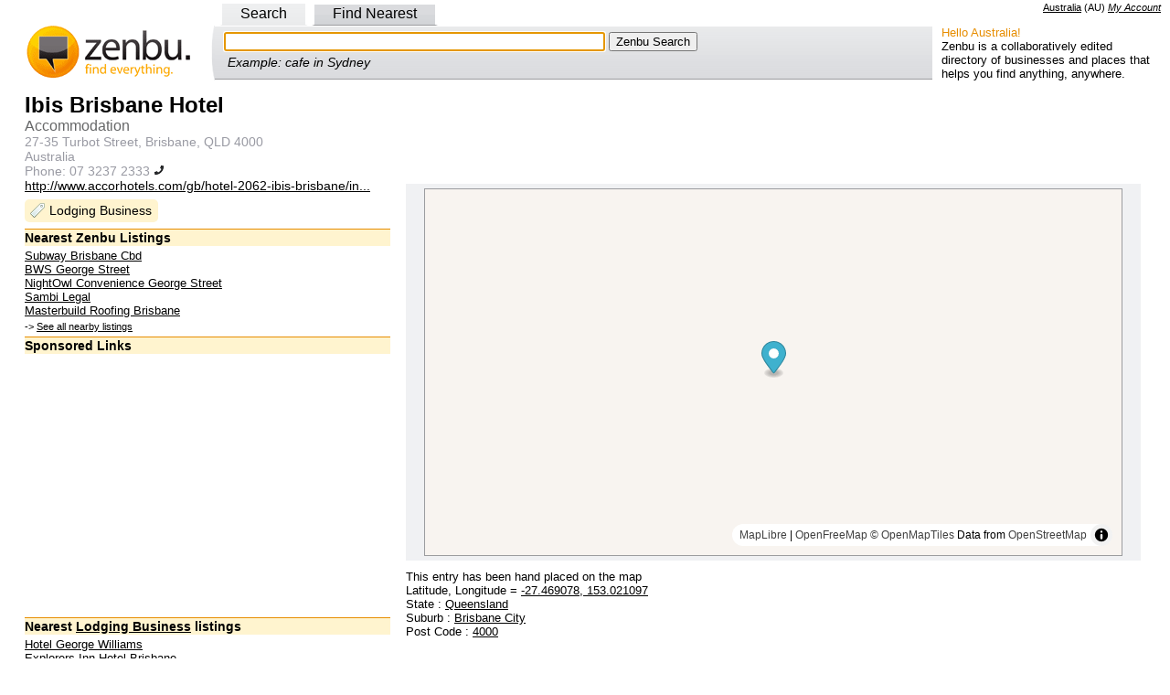

--- FILE ---
content_type: text/html; charset=utf-8
request_url: https://www.google.com/recaptcha/api2/aframe
body_size: 267
content:
<!DOCTYPE HTML><html><head><meta http-equiv="content-type" content="text/html; charset=UTF-8"></head><body><script nonce="_3Zf5Bt8Jo69QbxYlwWGaw">/** Anti-fraud and anti-abuse applications only. See google.com/recaptcha */ try{var clients={'sodar':'https://pagead2.googlesyndication.com/pagead/sodar?'};window.addEventListener("message",function(a){try{if(a.source===window.parent){var b=JSON.parse(a.data);var c=clients[b['id']];if(c){var d=document.createElement('img');d.src=c+b['params']+'&rc='+(localStorage.getItem("rc::a")?sessionStorage.getItem("rc::b"):"");window.document.body.appendChild(d);sessionStorage.setItem("rc::e",parseInt(sessionStorage.getItem("rc::e")||0)+1);localStorage.setItem("rc::h",'1769762986279');}}}catch(b){}});window.parent.postMessage("_grecaptcha_ready", "*");}catch(b){}</script></body></html>